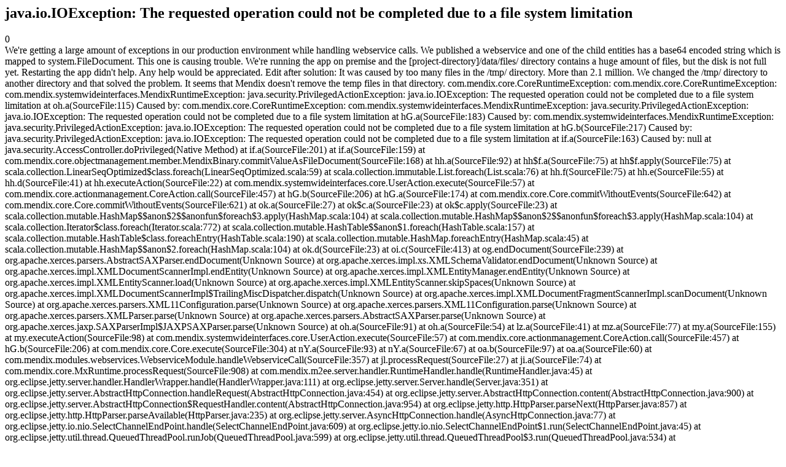

--- FILE ---
content_type: text/html;charset=utf-8
request_url: https://community.mendix.com/link/spaces/app-development/questions/7625
body_size: 11015
content:
<html>
<head>
	<title>java.io.IOException: The requested operation could not be completed due to a file system limitation | Mendix Forum</title>
	<meta name="Description" content="We're getting a large amount of exceptions in our production environment while handling webservice calls. We published a webservice and one of the child entities has a base64 encoded string which is mapped to system.FileDocument. This one is causing trouble. We're running the app on premise and the [project-directory]/data/files/ directory contains a huge amount of files, but the disk is not full yet. Restarting the app didn't help. Any help would be appreciated.
Edit after ...">
</head>
<body itemscope itemtype="https://schema.org/QAPage">
	<div itemprop="mainEntity" itemscope itemtype="https://schema.org/Question">
		<h2 itemprop='name'>java.io.IOException: The requested operation could not be completed due to a file system limitation</h2>
		<div itemprop='upvoteCount'>0</div>
		<div itemprop='text'>We're getting a large amount of exceptions in our production environment while handling webservice calls. We published a webservice and one of the child entities has a base64 encoded string which is mapped to system.FileDocument. This one is causing trouble. We're running the app on premise and the [project-directory]/data/files/ directory contains a huge amount of files, but the disk is not full yet. Restarting the app didn't help. Any help would be appreciated.  Edit after solution: It was caused by too many files in the /tmp/ directory. More than 2.1 million. We changed the /tmp/ directory to another directory and that solved the problem. It seems that Mendix doesn't remove the temp files in that directory.  com.mendix.core.CoreRuntimeException: com.mendix.core.CoreRuntimeException: com.mendix.systemwideinterfaces.MendixRuntimeException: java.security.PrivilegedActionException: java.io.IOException: The requested operation could not be completed due to a file system limitation at oh.a(SourceFile:115) Caused by: com.mendix.core.CoreRuntimeException: com.mendix.systemwideinterfaces.MendixRuntimeException: java.security.PrivilegedActionException: java.io.IOException: The requested operation could not be completed due to a file system limitation at hG.a(SourceFile:183) Caused by: com.mendix.systemwideinterfaces.MendixRuntimeException: java.security.PrivilegedActionException: java.io.IOException: The requested operation could not be completed due to a file system limitation at hG.b(SourceFile:217) Caused by: java.security.PrivilegedActionException: java.io.IOException: The requested operation could not be completed due to a file system limitation at if.a(SourceFile:163) Caused by: null at java.security.AccessController.doPrivileged(Native Method) at if.a(SourceFile:201) at if.a(SourceFile:159) at com.mendix.core.objectmanagement.member.MendixBinary.commitValueAsFileDocument(SourceFile:168) at hh.a(SourceFile:92) at hh$f.a(SourceFile:75) at hh$f.apply(SourceFile:75) at scala.collection.LinearSeqOptimized$class.foreach(LinearSeqOptimized.scala:59) at scala.collection.immutable.List.foreach(List.scala:76) at hh.f(SourceFile:75) at hh.e(SourceFile:55) at hh.d(SourceFile:41) at hh.executeAction(SourceFile:22) at com.mendix.systemwideinterfaces.core.UserAction.execute(SourceFile:57) at com.mendix.core.actionmanagement.CoreAction.call(SourceFile:457) at hG.b(SourceFile:206) at hG.a(SourceFile:174) at com.mendix.core.Core.commitWithoutEvents(SourceFile:642) at com.mendix.core.Core.commitWithoutEvents(SourceFile:621) at ok.a(SourceFile:27) at ok$c.a(SourceFile:23) at ok$c.apply(SourceFile:23) at scala.collection.mutable.HashMap$$anon$2$$anonfun$foreach$3.apply(HashMap.scala:104) at scala.collection.mutable.HashMap$$anon$2$$anonfun$foreach$3.apply(HashMap.scala:104) at scala.collection.Iterator$class.foreach(Iterator.scala:772) at scala.collection.mutable.HashTable$$anon$1.foreach(HashTable.scala:157) at scala.collection.mutable.HashTable$class.foreachEntry(HashTable.scala:190) at scala.collection.mutable.HashMap.foreachEntry(HashMap.scala:45) at scala.collection.mutable.HashMap$$anon$2.foreach(HashMap.scala:104) at ok.d(SourceFile:23) at oi.c(SourceFile:413) at og.endDocument(SourceFile:239) at org.apache.xerces.parsers.AbstractSAXParser.endDocument(Unknown Source) at org.apache.xerces.impl.xs.XMLSchemaValidator.endDocument(Unknown Source) at org.apache.xerces.impl.XMLDocumentScannerImpl.endEntity(Unknown Source) at org.apache.xerces.impl.XMLEntityManager.endEntity(Unknown Source) at org.apache.xerces.impl.XMLEntityScanner.load(Unknown Source) at org.apache.xerces.impl.XMLEntityScanner.skipSpaces(Unknown Source) at org.apache.xerces.impl.XMLDocumentScannerImpl$TrailingMiscDispatcher.dispatch(Unknown Source) at org.apache.xerces.impl.XMLDocumentFragmentScannerImpl.scanDocument(Unknown Source) at org.apache.xerces.parsers.XML11Configuration.parse(Unknown Source) at org.apache.xerces.parsers.XML11Configuration.parse(Unknown Source) at org.apache.xerces.parsers.XMLParser.parse(Unknown Source) at org.apache.xerces.parsers.AbstractSAXParser.parse(Unknown Source) at org.apache.xerces.jaxp.SAXParserImpl$JAXPSAXParser.parse(Unknown Source) at oh.a(SourceFile:91) at oh.a(SourceFile:54) at lz.a(SourceFile:41) at mz.a(SourceFile:77) at my.a(SourceFile:155) at my.executeAction(SourceFile:98) at com.mendix.systemwideinterfaces.core.UserAction.execute(SourceFile:57) at com.mendix.core.actionmanagement.CoreAction.call(SourceFile:457) at hG.b(SourceFile:206) at com.mendix.core.Core.execute(SourceFile:304) at nY.a(SourceFile:93) at nY.a(SourceFile:67) at oa.b(SourceFile:97) at oa.a(SourceFile:60) at com.mendix.modules.webservices.WebserviceModule.handleWebserviceCall(SourceFile:357) at jl.processRequest(SourceFile:27) at ji.a(SourceFile:74) at com.mendix.core.MxRuntime.processRequest(SourceFile:908) at com.mendix.m2ee.server.handler.RuntimeHandler.handle(RuntimeHandler.java:45) at org.eclipse.jetty.server.handler.HandlerWrapper.handle(HandlerWrapper.java:111) at org.eclipse.jetty.server.Server.handle(Server.java:351) at org.eclipse.jetty.server.AbstractHttpConnection.handleRequest(AbstractHttpConnection.java:454) at org.eclipse.jetty.server.AbstractHttpConnection.content(AbstractHttpConnection.java:900) at org.eclipse.jetty.server.AbstractHttpConnection$RequestHandler.content(AbstractHttpConnection.java:954) at org.eclipse.jetty.http.HttpParser.parseNext(HttpParser.java:857) at org.eclipse.jetty.http.HttpParser.parseAvailable(HttpParser.java:235) at org.eclipse.jetty.server.AsyncHttpConnection.handle(AsyncHttpConnection.java:77) at org.eclipse.jetty.io.nio.SelectChannelEndPoint.handle(SelectChannelEndPoint.java:609) at org.eclipse.jetty.io.nio.SelectChannelEndPoint$1.run(SelectChannelEndPoint.java:45) at org.eclipse.jetty.util.thread.QueuedThreadPool.runJob(QueuedThreadPool.java:599) at org.eclipse.jetty.util.thread.QueuedThreadPool$3.run(QueuedThreadPool.java:534) at java.lang.Thread.run(Unknown Source) Caused by: The requested operation could not be completed due to a file system limitation at java.io.WinNTFileSystem.createFileExclusively(Native Method) at java.io.File.createTempFile(Unknown Source) at if$9.a(SourceFile:552) at if$9.run(SourceFile:548) at java.security.AccessController.doPrivileged(Native Method) at if.a(SourceFile:201) at if.a(SourceFile:159) at com.mendix.core.objectmanagement.member.MendixBinary.commitValueAsFileDocument(SourceFile:168) at hh.a(SourceFile:92) at hh$f.a(SourceFile:75) at hh$f.apply(SourceFile:75) at scala.collection.LinearSeqOptimized$class.foreach(LinearSeqOptimized.scala:59) at scala.collection.immutable.List.foreach(List.scala:76) at hh.f(SourceFile:75) at hh.e(SourceFile:55) at hh.d(SourceFile:41) at hh.executeAction(SourceFile:22) at com.mendix.systemwideinterfaces.core.UserAction.execute(SourceFile:57) at com.mendix.core.actionmanagement.CoreAction.call(SourceFile:457) at hG.b(SourceFile:206) at hG.a(SourceFile:174) at com.mendix.core.Core.commitWithoutEvents(SourceFile:642) at com.mendix.core.Core.commitWithoutEvents(SourceFile:621) at ok.a(SourceFile:27) at ok$c.a(SourceFile:23) at ok$c.apply(SourceFile:23) at scala.collection.mutable.HashMap$$anon$2$$anonfun$foreach$3.apply(HashMap.scala:104) at scala.collection.mutable.HashMap$$anon$2$$anonfun$foreach$3.apply(HashMap.scala:104) at scala.collection.Iterator$class.foreach(Iterator.scala:772) at scala.collection.mutable.HashTable$$anon$1.foreach(HashTable.scala:157) at scala.collection.mutable.HashTable$class.foreachEntry(HashTable.scala:190) at scala.collection.mutable.HashMap.foreachEntry(HashMap.scala:45) at scala.collection.mutable.HashMap$$anon$2.foreach(HashMap.scala:104) at ok.d(SourceFile:23) at oi.c(SourceFile:413) at og.endDocument(SourceFile:239) at org.apache.xerces.parsers.AbstractSAXParser.endDocument(Unknown Source) at org.apache.xerces.impl.xs.XMLSchemaValidator.endDocument(Unknown Source) at org.apache.xerces.impl.XMLDocumentScannerImpl.endEntity(Unknown Source) at org.apache.xerces.impl.XMLEntityManager.endEntity(Unknown Source) at org.apache.xerces.impl.XMLEntityScanner.load(Unknown Source) at org.apache.xerces.impl.XMLEntityScanner.skipSpaces(Unknown Source) at org.apache.xerces.impl.XMLDocumentScannerImpl$TrailingMiscDispatcher.dispatch(Unknown Source) at org.apache.xerces.impl.XMLDocumentFragmentScannerImpl.scanDocument(Unknown Source) at org.apache.xerces.parsers.XML11Configuration.parse(Unknown Source) at org.apache.xerces.parsers.XML11Configuration.parse(Unknown Source) at org.apache.xerces.parsers.XMLParser.parse(Unknown Source) at org.apache.xerces.parsers.AbstractSAXParser.parse(Unknown Source) at org.apache.xerces.jaxp.SAXParserImpl$JAXPSAXParser.parse(Unknown Source) at oh.a(SourceFile:91) at oh.a(SourceFile:54) at lz.a(SourceFile:41) at mz.a(SourceFile:77) at my.a(SourceFile:155) at my.executeAction(SourceFile:98) at com.mendix.systemwideinterfaces.core.UserAction.execute(SourceFile:57) at com.mendix.core.actionmanagement.CoreAction.call(SourceFile:457) at hG.b(SourceFile:206) at com.mendix.core.Core.execute(SourceFile:304) at nY.a(SourceFile:93) at nY.a(SourceFile:67) at oa.b(SourceFile:97) at oa.a(SourceFile:60) at com.mendix.modules.webservices.WebserviceModule.handleWebserviceCall(SourceFile:357) at jl.processRequest(SourceFile:27) at ji.a(SourceFile:74) at com.mendix.core.MxRuntime.processRequest(SourceFile:908) at com.mendix.m2ee.server.handler.RuntimeHandler.handle(RuntimeHandler.java:45) at org.eclipse.jetty.server.handler.HandlerWrapper.handle(HandlerWrapper.java:111) at org.eclipse.jetty.server.Server.handle(Server.java:351) at org.eclipse.jetty.server.AbstractHttpConnection.handleRequest(AbstractHttpConnection.java:454) at org.eclipse.jetty.server.AbstractHttpConnection.content(AbstractHttpConnection.java:900) at org.eclipse.jetty.server.AbstractHttpConnection$RequestHandler.content(AbstractHttpConnection.java:954) at org.eclipse.jetty.http.HttpParser.parseNext(HttpParser.java:857) at org.eclipse.jetty.http.HttpParser.parseAvailable(HttpParser.java:235) at org.eclipse.jetty.server.AsyncHttpConnection.handle(AsyncHttpConnection.java:77) at org.eclipse.jetty.io.nio.SelectChannelEndPoint.handle(SelectChannelEndPoint.java:609) at org.eclipse.jetty.io.nio.SelectChannelEndPoint$1.run(SelectChannelEndPoint.java:45) at org.eclipse.jetty.util.thread.QueuedThreadPool.runJob(QueuedThreadPool.java:599) at org.eclipse.jetty.util.thread.QueuedThreadPool$3.run(QueuedThreadPool.java:534) at java.lang.Thread.run(Unknown Source)</div>
		<div>asked
			<time itemprop='dateCreated' datetime='2015-02-10'>2015-02-10</time>
		</div>
		<div itemprop='author' itemscope itemtype='https://schema.org/Person'><span itemprop='name'>Samet Kaya</span></div>
		<div><span itemprop='answerCount'>0</span> answers</div>
		
	</div>

</body>

</html>
